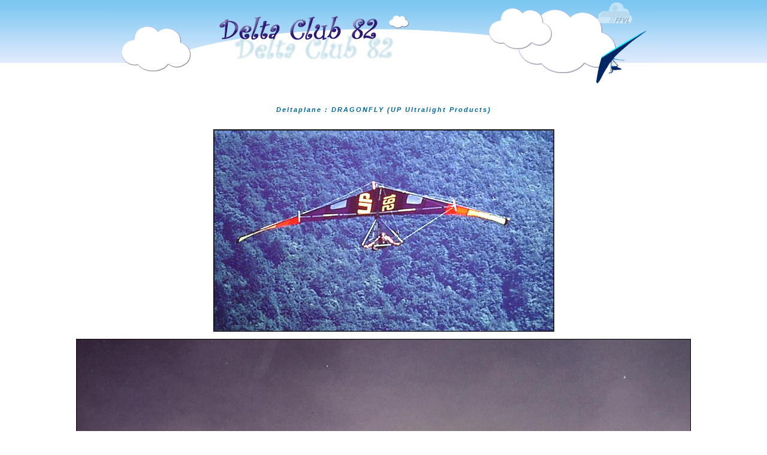

--- FILE ---
content_type: text/html
request_url: http://delta-club-82.com/bible/photo.php?id_aile=533&langue=
body_size: 885
content:

  
<html>
<title>Photo Deltaplane : DRAGONFLY (UP Ultralight Products)</title>
<META name="description" content="Photo Deltaplane : Dragonfly (UP Ultralight Products)">
<META name="keywords" content="Photo,UP Ultralight Products,Dragonfly,fabricant,deltaplane,aile,delta,bible,air,delta plane,delta-plane">
<head>
<LINK REL="stylesheet" TYPE="text/css" HREF="../Feuille_style.css" TITLE="CSS Delta Club 82 &eacute;cole de deltaplane">
</head>
<body>
<div id="header" align="center"><a href="http://www.delta-club-82.com/" title="&eacute;cole de deltaplane"><img src="../images_accueil/bandeau.gif" alt="Ecole de deltaplane dans la r&eacute;gion de Toulouse - Montauban" border="0"></a></div>
<br><br>
<div align="center"><h1><a href="533-deltaplane-dragonfly.htm">Deltaplane : DRAGONFLY (UP Ultralight Products)</a></h1><br></div>
	<div align="center"><img title="Photo Deltaplane : DRAGONFLY (UP Ultralight Products)" src="ailes/dragonfly_id533.jpg" class="img_border"></div><br>
		<div align="center"><img title="Photo Deltaplane : DRAGONFLY (UP Ultralight Products)" src="ailes/dragonfly_id533p1.jpg" class="img_border"></div><br>
	<br>
<br>
<br>
<br>
<a href="http://www.xiti.com/xiti.asp?s=141359" TARGET="_top"><script language="JavaScript1.1">hsh = new Date();hsd = document;hsr = hsd.referrer.replace(/[<>]/g, '');hsi = '<img width="39" height="25" border=0 ';hsi += 'src="http://logv24.xiti.com/hit.xiti?s=141359';hsi += '&p=';hsi += '&hl=' + hsh.getHours() + 'x' + hsh.getMinutes() + 'x' + hsh.getSeconds();if(parseFloat(navigator.appVersion)>=4){Xiti_s=screen;hsi += '&r=' + Xiti_s.width + 'x' + Xiti_s.height + 'x' + Xiti_s.pixelDepth + 'x' + Xiti_s.colorDepth;}hsd.writeln(hsi + '&ref=' + hsr.replace(/&/g, '$') + '" title="Mesurez votre audience"><\!--');</script><noscript><img width="39" height="25" border=0 src="http://logv24.xiti.com/hit.xiti?s=141359&p=&" title="Mesurez votre audience"></noscript><!--//--></a>
</body>
</html>
